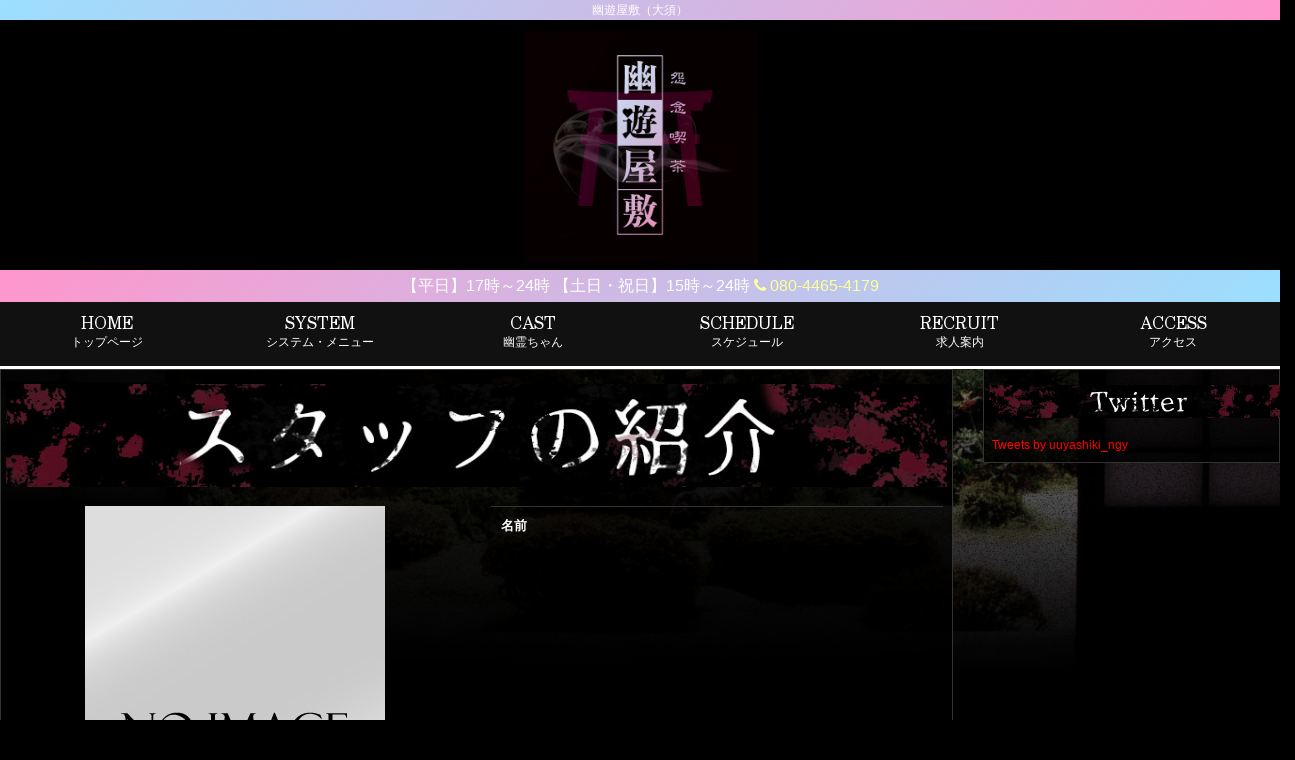

--- FILE ---
content_type: text/html; charset=UTF-8
request_url: http://www.uuyashiki-ngy.com/profile/_uid/300/
body_size: 8803
content:
<!DOCTYPE html>
<html lang="ja">
<head>
	<meta charset="utf-8">
	<meta http-equiv="X-UA-Compatible" content="IE=edge">
	<meta name="viewport" content="width=device-width, initial-scale=1">

	<title>幽遊屋敷（大須） |  のプロフィール | コンセプトカフェ </title>
	<meta name="Keywords" content="愛知,名古屋,コンセプト,カフェ,バー,アルコール,お酒" />
	<meta name="Description" content="コンセプトカフェ 　幽遊屋敷（大須）" />

	<link rel="shortcut icon" href="/asset/img/favicon.ico">
	<!-- Bootstrap -->
	<link href="/common/lib/bootstrap/3.3.5.c/css/bootstrap.min.css" rel="stylesheet" type="text/css" />

	<!-- plugins -->
	<link href="/common/lib/jquery-slick/1.5.0/slick.css" rel="stylesheet" type="text/css" />
	<link href="/common/lib/jquery-slick/1.5.0/slick-theme.css" rel="stylesheet" type="text/css" />
	<link href="/common/fonts/font-awesome/4.0.3/css/font-awesome.min.css" rel="stylesheet" type="text/css" />

	<!-- webfont by google -->
	<link href='https://fonts.googleapis.com/css?family=Lora:400,700' rel='stylesheet' type='text/css'>
	<link href='https://fonts.googleapis.com/css?family=Architects+Daughter' rel='stylesheet' type='text/css'>
	<link href='https://fonts.googleapis.com/css?family=Vollkorn' rel='stylesheet' type='text/css'>

	<link rel="stylesheet" type="text/css" href="/asset/css/default.css" media="all" />
	<link rel="stylesheet" type="text/css" href="/asset/css/custom.css?1768951131" media="all" />

<meta property="og:url" content="http://www.uuyashiki-ngy.com/">
<meta property="og:title" content="幽遊屋敷（大須）">
<meta property="og:image" content="http://www.uuyashiki-ngy.com/asset/img/logo.jpg">


<meta name="twitter:card" content="summary">
<meta name="twitter:title" content="幽遊屋敷（大須）">
<meta name="twitter:description" content="コンセプトカフェ 　幽遊屋敷（大須）">
<meta name="twitter:image" content="http://www.uuyashiki-ngy.com/asset/img/logo.jpg">


<link rel="preconnect" href="https://fonts.googleapis.com">
<link rel="preconnect" href="https://fonts.gstatic.com" crossorigin>
<link href="https://fonts.googleapis.com/css2?family=Uchen&display=swap" rel="stylesheet">

<script src="/asset/js/scrollreveal.min.js"></script></head>
<body class="profile">

		<header>
			<h1>幽遊屋敷（大須）</h1>

			<div class="container mag">
				<div class="title">


				</div>
			</div>

<div id="opentel">
		<div class="container mag">
        


【平日】17時～24時 【土日・祝日】15時～24時


        <br class="hidden-md hidden-lg" />
        

        	<a href="tel:080-4465-4179"><i class="fa fa-phone"></i> 080-4465-4179</a>
    


        </div>
</div>

		</header>
        
        

		<nav id="collapse-nav">
			<div class="container mag">
				<ul class="nav">
					<li><a href="/"><span class="sr-only">Home<small>トップ<span>ページ</span></small></span></a></li>


					<li><a href="/system/"><span class="sr-only">System<small>システム<span>・メニュー</span></small></span></a></li>


					<li class="contact"><a href="/cast/"><span class="sr-only">Cast<small>幽霊ちゃん</small></span></a></li>

					<li><a href="/schedule/"><span class="sr-only">Schedule<small>スケジュール</small></span></a></li>

					<li><a href="/recruit/" target="_blank"><span class="sr-only">Recruit<small>求人案内</small></span></a></li>




					<li><a href="/contact/"><span class="sr-only">Access<small>アクセス</small></span></a></li>

<!---->


		</nav>
	<div class="content">
		<div class="container mag">
			<div class="row">
				<div class="block-main col-md-9">
					<h2 class="sr-only">幽遊屋敷（大須）のコンセプト</h2>

					<section class="panel panel-default">
						<div class="panel-heading">
							<h3 class="panel-title"><img src="/asset/img/title_staff.jpg" alt=" の紹介"></h3>
						</div>
						<div class="panel-body">

							<div class="row">
								<div class="col-sm-6">
									<div class="prof-slide">
										<div><span class="img"><img src="/asset/img/noimage.jpg" class="img-responsive center-block" /></span></div>
									</div>
								</div>
								<div class="col-sm-6">
                                <div class="res">
                                <div class="clearfix">
                                <div class="name">名前</div><div class="value"></div>
                                </div>
											
</div>



								</div>
                                

                                
							</div>
                            


                            

							<div class="row">
								<div class="col-md-12">
									<div class="table-responsive">
									<table class="table table-bordered table-schedule p-schedule">
										<caption>週間スケジュール</caption>
										<tr>
																						<td class="date w-3">01/21<br>
(水)</td>
																						<td class="date w-4">01/22<br>
(木)</td>
																						<td class="date w-5">01/23<br>
(金)</td>
																						<td class="date w-6">01/24<br>
(土)</td>
																						<td class="date w-0">01/25<br>
(日)</td>
																						<td class="date w-1">01/26<br>
(月)</td>
																						<td class="date w-2">01/27<br>
(火)</td>
																					</tr>
										<tr>
											<td class="time rline">未定</td>
											<td class="time rline">未定</td>
											<td class="time rline">未定</td>
											<td class="time rline">未定</td>
											<td class="time rline">未定</td>
											<td class="time rline">未定</td>
											<td class="time">未定</td>
										</tr>
									</table>
									</div>
								</div>
							</div>
 
                            
                            

						</div>
					</section>

				</div><!-- /.block-main -->


				<div class="block-right col-md-3 ">
                    <section class="panel panel-default">
						<div class="panel-heading">
							<h2 class="panel-title"><img src="/asset/img/title_twitter.jpg" alt="twitter"></h2>
						</div>
						<div class="panel-body">

<div class="twitter-widget-wrapper">

<a class="twitter-timeline" data-height="400" href="https://twitter.com/uuyashiki_ngy?ref_src=twsrc%5Etfw">Tweets by uuyashiki_ngy</a> <script async src="https://platform.twitter.com/widgets.js" charset="utf-8"></script>

</div>

</div></section>


                    <section class="panel panel-default etc">
						<div class="panel-body">
                    
<div id="ninsyoLink">
</div>


</div></section>

				</div>
                
                
                <!-- /.block-right -->

			</div><!-- /.row -->
		</div><!-- /.container -->
	</div><!-- /.content -->

	<footer>
		<nav>
			<a href="/">ホーム</a>
			<a href="/cast/">幽霊ちゃん</a>

			<a href="/system/">システム・メニュー</a>





			<a href="/schedule/">スケジュール</a>





			<a href="/recruit/" target="_blank">求人案内</a>


			<a href="/link/">リンク</a>
			<a href="/contact/">アクセス</a>
		</nav>

		<div class="container mag">
	
			<p class="copyright">Copyright (C)<a href="/">幽遊屋敷（大須）</a>. All Rights Reserved. </p>

		</div>


		</div>


<div class="quick-contact">

	<a href="tel:080-4465-4179"><i class="fa fa-phone"></i> 080-4465-4179</a>
    



<div class="opentime">【平日】17時～24時 【土日・祝日】15時～24時</div>



<script type="text/javascript" src="https://syame.po-tal.net/asset/js/magnum.diary.js"></script>	</footer>


	<script type="text/javascript" src="/common/lib/jquery/2.1.4/jquery.min.js"></script>
	<script type="text/javascript" src="/common/lib/jquery-slick/1.5.0/slick.min.js"></script>
	<script type="text/javascript" src="/common/lib/bootstrap/3.3.5.c/js/bootstrap.min.js"></script>
	<script type="text/javascript" src="/asset/js/jquery.local.js"></script>
<script type="text/javascript">
$(document).ready(function(){
	$('.prof-slide').slick({
		slidesToShow: 1,
		slidesToScroll: 1,
		arrows: false,
		fade: true,
		asNavFor: '.prof-slide-nav'
	});
	$('.prof-slide-nav').slick({
		slidesToShow: 3,
		slidesToScroll: 1,
		asNavFor: '.prof-slide',
		centerMode: true,
		focusOnSelect: true
	});
	$(document).ready(function(){
		$('.slick').slick({
			autoplay: true,
			autoplaySpeed: 5000,
			arrow: true,
			dots: true
		});
	});
});
</script>



<script>
  window.sr = ScrollReveal();
   
  sr.reveal('.panel-body',{origin:"bottom", distance: '20px' , duration: 2000 , scale: 1.0, delay :300 ,opacity: 0, viewFactor: 0 ,interval:200 });

  sr.reveal('.rlink',{origin:"bottom", distance: '20px' , duration: 1000 , scale: 1.0, delay :1000 ,opacity: 0, viewFactor: 0.1,interval:150 });

</script>

</body>
</html>

--- FILE ---
content_type: text/css
request_url: http://www.uuyashiki-ngy.com/asset/css/custom.css?1768951131
body_size: 31371
content:
@charset "UTF-8";
@import url('https://fonts.googleapis.com/css?family=M+PLUS+Rounded+1c&display=swap');
@import url('https://fonts.googleapis.com/css?family=Pangolin&display=swap');

html
{
	font-size: 14px;
}
body
{
	background-color: #000;
	color: #FFFFFF;
	word-wrap: break-word;
	position: relative;
	height: auto!important;
	font-feature-settings: "palt";
}

.container.mag{
	width:1400px;
}

#recruit .container.mag{
	width:970px;
}

body::before {
	content: "";
	display: block;
	height: 100vh;
	left: 0;
	position: fixed;
	top: 0;
	width: 100%;
	z-index: -1;
	background-image: url(/asset/img/bg.jpg);
	background-position: center top;
	background-size: 100%;
	background-repeat:no-repeat;
}

img{
	max-width:100%;
	height:auto;
}

a
{
	color: #FF0000;
	transition: 0.5s;
}
	a:hover
	{
	color: #FF0000;
	opacity: 0.6;
	text-decoration: none;
	}

header
{
	position: relative;
	background-size: 100%;
	/* [disabled]box-shadow: 0 1px 5px rgba(0,0,0,0.1); */
	/* [disabled]margin-top: 10px; */
	/* [disabled]border-top: 3px double #000; */
	background-color: #000000;
	/* [disabled]background-image: url(/asset/img/bg_top.jpg); */
	background-position: center top;
	background-repeat: no-repeat;
}
	header:after{
	/* [disabled]content: ""; */
	display: block;
	height: 4px;
	width: 100%;
	z-index: 1;
	background-color: #666666;
	
/* Permalink - use to edit and share this gradient: https://colorzilla.com/gradient-editor/#9bdfff+0,ff96cc+100 */
background: rgb(155,223,255); /* Old browsers */
background: -moz-linear-gradient(-45deg,  rgba(155,223,255,1) 0%, rgba(255,150,204,1) 100%); /* FF3.6-15 */
background: -webkit-linear-gradient(-45deg,  rgba(155,223,255,1) 0%,rgba(255,150,204,1) 100%); /* Chrome10-25,Safari5.1-6 */
background: linear-gradient(135deg,  rgba(155,223,255,1) 0%,rgba(255,150,204,1) 100%); /* W3C, IE10+, FF16+, Chrome26+, Opera12+, Safari7+ */
filter: progid:DXImageTransform.Microsoft.gradient( startColorstr='#9bdfff', endColorstr='#ff96cc',GradientType=1 ); /* IE6-9 fallback on horizontal gradient */

	
	}
	
	header .title{
	background-image: url(/asset/img/logo.jpg);
	background-position: center;
	background-repeat: no-repeat;
	background-size: contain;
	height: 250px;
	/* [disabled]margin: 30px; */
}

	.main header .title{
	height: 600px;
	animation: logo 1s ease 1;
	/* [disabled]margin:30px; */
}

@keyframes logo{
	
	0%{
		opacity:0;
	}
	
	70%{
		opacity:1;
	}
	
	100%{
		opacity:1;
	}
}

	h1
	{
	text-align: center;
	width: 100%;
	color: #FFF;
	background-color: #82003c;
	/* [disabled]border-bottom: 1px solid rgba(255,255,255,0.3); */
	
/* Permalink - use to edit and share this gradient: https://colorzilla.com/gradient-editor/#9bdfff+0,ff96cc+100 */
background: rgb(155,223,255); /* Old browsers */
background: -moz-linear-gradient(-45deg,  rgba(155,223,255,1) 0%, rgba(255,150,204,1) 100%); /* FF3.6-15 */
background: -webkit-linear-gradient(-45deg,  rgba(155,223,255,1) 0%,rgba(255,150,204,1) 100%); /* Chrome10-25,Safari5.1-6 */
background: linear-gradient(135deg,  rgba(155,223,255,1) 0%,rgba(255,150,204,1) 100%); /* W3C, IE10+, FF16+, Chrome26+, Opera12+, Safari7+ */
filter: progid:DXImageTransform.Microsoft.gradient( startColorstr='#9bdfff', endColorstr='#ff96cc',GradientType=1 ); /* IE6-9 fallback on horizontal gradient */
	
	}
	header>.container.mag .title
	{
		text-align: center;
	}
	header + nav
	{
	background-color: #111;
	padding: 13px 0;
	box-shadow: 0 3px 4px rgba(0,0,0,0.1);
	border-bottom: 3px solid #FFF;
	/* [disabled]border-top: 1px solid rgba(255,255,255,0.3); */
	}
		header + nav::before
		{
	/* [disabled]content: ""; */
	display: block;
	width: 100%;
	/* [disabled]background: transparent url(/asset/img/header-lace.png) center top repeat-x; */
	height: 100px;
	position: absolute;
	top: 0;
	left: 0;
		}
		header + nav .menu-tab
		{
	display: flex;
	width: 300px;
	/* [disabled]background: #270c1e url(/asset/img/icon-top.svg) center 20px no-repeat; */
	background-size: 70px;
	height: 150px;
	position: absolute;
	top: -150px;
	left: 50%;
	margin-left: -150px;
	border-radius: 150px 150px 0 0;
	text-align: center;
	flex-direction: column;
	justify-content: flex-end;
	font-size: 40px;
	color: #333333;
	padding-bottom: 0em;
		}
		
		
		
		
/** メニュー文字化 **/
		
	header + nav .nav
	{
		display: flex;
		justify-content: center;
	}
		header + nav .nav li
		{
			flex: 1;
			text-align: center;
			display: flex;
			justify-content: center;
			align-items: center;
		}
			header + nav .nav li a
			{
				background-image: none;
				padding: 0;
				transition: 0.3s;
				width: 100%;
			}
			header + nav .nav li a > span
			{
	display: inline-block;
	position: relative;
	width: auto;
	height: auto;
	font-size: 18px;
	color: #FFFFFF;
	/* [disabled]font-weight: bold; */
	text-transform: uppercase;
	font-family: 'Uchen', serif;
	/* [disabled]letter-spacing: 0.25rem; */
	line-height: 1.2;
			}
			header +nav .nav li a > span > small
			{
	display: block;
	font-size: 12px;
	/* [disabled]color: #ffffff; */
	/* [disabled]font-weight: normal; */
	letter-spacing: 0em;
	font-family: "Times New Roman", "游明朝", YuMincho, "ヒラギノ明朝 ProN W3", "Hiragino Mincho ProN", "メイリオ", Meiryo, serif;
			}
			.nav>li>a:hover, .nav>li>a:focus
			{
				background-color: transparent;
			}
			.brand-image a:hover
			{
				opacity: 1;
			}
			a.menu-contact
			{
				display: none;
			}

/** メニュー文字化ここまで **/
		
table.link
{
	width: 100%;
	border-collapse: collapse;
}

caption
{
	padding: 8px 1em;
	background-color: rgb(153,153,153);
	text-align: center;
	color: #FFF;
	letter-spacing: 0.25rem;
	/* [disabled]text-shadow: -1px -1px 1px rgba(0,0,0,0.25); */
}

.content
{
	min-height: 700px;
	background-repeat: repeat-x;
	background-position: center top;
	animation:content 1s ease 1;
}

.maru
{
	font-size: 20px;
}

.aiueo{
	font-size:50px;
	font-weight:bold;
}

.bg-pink
{
	background-color: #333333;
}
.bg-pink2
{
	background-color: #000;
}
	.concept
	{
		line-height: 3rem;
		font-size: 18px;
		margin-left:-5px;
		margin-right:-5px;
	}
	.concept h3
	{
	font-family: 'Uchen', serif;
	font-size: 23px;
	color: #999999;
	}

.concept .col-md-6:first-child
{
	padding: 0;
}

.concept .col-md-6.box-right
{
	float: right;
}

	h2 img
	{
		max-width: 300px;
	}

@keyframes content{
	
	0%{
		opacity:0;
	}
	
	50%{
		opacity:0;
	}
	
	100%{
		opacity:1;
	}
}

.block-right{
	animation: right 2s ease 1;
}

@keyframes right{
	
	0%{
		opacity:0;
	}
	
	50%{
		opacity:0;
	}
	
	100%{
		opacity:1;
	}
}

	.panel-default
	{
		border: none;
		background-color: transparent;
		box-shadow: none;
	}
	
	.panel {
		border-radius:0px;
		padding:3px;
		background-color:rgba(0,0,0,0.7);
		border:1px solid #333;
		
/* Permalink - use to edit and share this gradient: https://colorzilla.com/gradient-editor/#000000+0,000000+100&0.6+0,0.85+100 */
background: -moz-radial-gradient(center, ellipse cover,  rgba(0,0,0,0.6) 0%, rgba(0,0,0,0.85) 100%); /* FF3.6-15 */
background: -webkit-radial-gradient(center, ellipse cover,  rgba(0,0,0,0.6) 0%,rgba(0,0,0,0.85) 100%); /* Chrome10-25,Safari5.1-6 */
background: radial-gradient(ellipse at center,  rgba(0,0,0,0.6) 0%,rgba(0,0,0,0.85) 100%); /* W3C, IE10+, FF16+, Chrome26+, Opera12+, Safari7+ */
filter: progid:DXImageTransform.Microsoft.gradient( startColorstr='#99000000', endColorstr='#d9000000',GradientType=1 ); /* IE6-9 fallback on horizontal gradient */

		
	}
	
	.panel.etc{
		padding:0;
		border:none;
		background:none;
	}

	.panel-body{
		padding:5px;
	}
	
	.panel-default>.panel-heading
	{
		border: none;
		border-radius: 0px;
		background-color: transparent;
		background-position: center bottom;
		padding: 0 2px;
	}
	.panel-title
	{
	position: relative;
	color: #FFFFFF;
	font-family: 'Uchen', serif;
	font-size: 30px;
	text-transform: uppercase;
	text-align: center;
	padding: 0.75rem 0 1rem;
	background-position: center bottom;
	/* [disabled]background-color: #F86796; */
	border-radius: 30px;
	}
		.panel-title small
		{
	bottom: 3px;
	font-size: 14px;
	display: block;
	font-weight: normal;
	color: #FFF;
	letter-spacing: 0;
	font-family: "Times New Roman", "游明朝", YuMincho, "ヒラギノ明朝 ProN W3", "Hiragino Mincho ProN", "メイリオ", Meiryo, serif;
		}

	.content .container
	{
	margin-top: 40px;
	margin-bottom: 30px;
	/* [disabled]background-color: rgba(255,255,255,0.9); */
	/* [disabled]box-shadow: 1px 1px 4px rgba(0,0,0,0.2); */
	/* [disabled]border: 2px solid #FFF; */
	/* [disabled]padding: 10px; */
	/* [disabled]border-radius: 5px; */
	}

	#information .panel-body
	{
	/* [disabled]height: 500px; */
	overflow: auto;
	padding: 0;
	max-height: 315px;
	}
		#information .panel-body .list-group
		{
			margin: 0;
		}
			#information .panel-body .list-group-item
			{
				border: 0;
				border-radius: 0;
				border-bottom: 1px dotted #333333;
				background-color: transparent;
			}
				#information .panel-body .list-group-item .title
				{
	font-size: 1em;
	color: #FFFFFF;
	background-color: #796d74;
	padding: 6px;
	/* [disabled]border-bottom: 1px dotted #999; */
	font-weight: bold;
				}
				#information .panel-body .list-group-item .date
				{
					text-align: right;
					color: #999;
				}
	#pickup .panel-body
	{
		padding: 0;
	}
		#pickup .panel-body .list-group
		{
			margin: 0;
		}
			#pickup .panel-body .list-group-item
			{
				border: 0;
				border-bottom: 1px dotted #CCCCCC;
				background-color: transparent;
			}
			#pickup .panel-body .list-group-item:last-child
			{
				border: 0;
			}
				#pickup .panel-body .list-group-item .photo
				{
					padding: 0;
					text-align: center;
					line-height: 0;
				}
					#pickup .panel-body .list-group-item .photo a
					{
	padding: 4px;
	border: 1px solid #CCC;
	display: inline-block;
	background-color: #FFFFFF;
					}
					#pickup .panel-body .list-group-item .photo img
					{
						background-position: center center;
						background-size: cover;
						background-repeat: no-repeat;
					}
					#pickup .panel-body .list-group-item .info .title
					{
						font-size: 1.4em;
					}
					#pickup .panel-body .list-group-item .info .size
					{
						padding: 0.5em;
						border-bottom: 1px solid #CCCCCC;
					}
					#pickup .panel-body .list-group-item .info .comment
					{
						padding: 1em 0;
					}
					
					#pickup .comment{
						overflow:auto;
						max-height:315px;
						margin-bottom:5px;
					}
					
					.p_profile{
						text-align:center;
						margin-bottom:5px;
						padding:5px;
						font-size:0.9em;
					}

a.cname{
	display: block !important;
	background-color: #FFF !important;
	border:none !important;
	padding: 5px !important;
	text-align:center;
	border-radius:7px;
	width:90%;
	margin:0 auto;
	color:#333;
}

	.slide .slick
	{
		margin-bottom: 25px;
		margin-top:10px;
	}
		.slide .slick .slick-slide img
		{
			background-size: contain;
			background-position: center center;
			background-repeat: no-repeat;
		}
		.slick-prev:before, .slick-next:before
		{
			color:#333333;
		}
		.slick-dots
		{
			bottom: -30px;
		}

		.qrcode a
		{
			display: block;
			max-width: 200px;
			margin: auto;
			margin-top: 4px;
			margin-bottom: 8px;
			position: relative;
		}
		.qrcode .imgframe
		{
			display: inline-block;
			width: 82px;
			height: 82px;
			border: 1px solid rgba(0,0,0,0.2);
			overflow: hidden;
			margin-right: 8px;
		}
		.qrcode .imgframe+p
		{
			padding-top: 1em;
		}
		.qrcode a:after
		{
			content: ""; display: block; clear: both; float: none; line-height: 0; font-size: 0; height: 0;
		}

	.price table th.title
	{
	font-size: 1.2em;
	font-weight: bold;
	/* [disabled]color:#FFF; */
	}
	.price table td.name
	{
		width: 40%;


	}

.salon .item
{
	border: 3px double #EEE;
	margin-top: 8px;
	margin-bottom: 4px;
	background-color: #FFF;
	color:#666;
}
	.salon .item .title
	{
	font-weight: bold;
	padding: 0.5em;
	color: #FFFFFF;
	background-color: #999;
	}
	.salon .item .img
	{
		padding: 4px;
	}
		.salon .item .img img
		{
			background-position: center center;
			background-size: contain;
			background-repeat: no-repeat;
		}
	.salon .item .info
	{
	padding: 1em;
	height: 6em;
	overflow: auto;
	color:#666;
	}
	
	.info a{
		display:block;
		background-color:#EEE;
		padding:3px;
		margin:0 3px 5px 0;
	}

.list-group
	{
		list-style: none;
	}
.list-staff li
	{
		padding: 0;
	}
	.list-staff .item
		{
	border: 1px solid #333;
	margin: 3px;
	background-color: #111;
	color: #FFF;
		}
		.list-staff .item .photo
		{
	/* [disabled]padding: 4px; */
	position: relative;
		}
		.list-staff .item img
		{
			background-position: center center;
			background-size: cover;
			background-repeat: no-repeat;
			width:100%;
		}
		.list-staff .item .info
		{
			padding: 0.5em 0;
			height: 50px;
			overflow: hidden;
			text-align: center;
		}
		
		.list-staff .item .info img {
			width: auto;
		}

		.list-staff .item a img
		{
			width:100%;
		}
		


.waittime .list-staff .item .info
		{
			height: 70px;
		}

	table.profile>tbody>tr>th
	{
		width: 30%;
	}
	.profile .comment
	{ margin-bottom: 20px; }
	.profile .comment .title
	{
		display: none;
		color: #471E99;
		text-shadow: 1px 1px 1px rgba(100,50,200,0.3);
	}
	.prof-slide
	{
		margin-bottom: 4px;
	}
		.prof-slide .slick-slide
		{
			text-align: center;
		}
		.prof-slide .img
		{
	/* [disabled]border: 1px solid #CCCCCC; */
	display: inline-block;
	/* [disabled]padding: 1px; */
		}
		.prof-slide .img img
		{
			background-position: center top;
			background-size: cover;
		}
	.prof-slide-nav img
	{
		height: 90px;
		cursor: pointer;
	}
	.prof-slide-nav .slick-slide
	{
		opacity: 0.5;
	}
	.prof-slide-nav .slick-active
	{
		opacity: 1.0;
	}

.link-top,
.link-side
{
	margin-bottom: 1em;
	overflow: hidden;
}
	.link-top .link-title,
	.link-side .link-title
	{
		display: none;
		margin: 0 0 8px;
		font-size: 14px;
	}



#today
{
	margin-bottom: 10px;
}
	#today .panel-body
	{
		padding: 0;
		padding-bottom: 8px;
	}
	#today .item
	{
		margin-bottom: 0px;
		background-size: cover;
	}
	#today .photo
	{
		float: left;
		min-width: 78px;
		text-align: center;
	}
	#today .photo img
	{
		max-width: 80px;
	}
	#today .info
	{
		border: none;
		height: auto;
	}
	
.system,.recruit{
	border: 1px solid #333;
	background-color: rgba(0,0,0,0.7);
	margin-bottom: 5px;
	padding: 3px;
}

.res h3{
	text-align: center;
	background-color: rgb(152,109,138);
	padding: 1rem 0;
	font-size: 1.5rem;
	color: #FFFFFF;
	margin: 0;
	letter-spacing: 0.15rem;
	/* [disabled]text-shadow: -1px -1px 1px rgba(66,0,0,0.3); */
}

.res p{
	margin:0;
}

.res .name, .res .value ,.res p {
	padding:10px;
	border-top:1px solid #333;
}

.res.recruit p{
	border:none;
	padding:0;
}


.res .name{
	display: block;
	width: 40%;
	float: left;
	color: #FFF;
	font-weight: bold;
	font-size: 1.1em;
}

.res .value{
	display:block;
	width:60%;
	float:left;
	font-size:1.3em;
}

.res.recruit .name{
	width:30%;
}

.res.recruit .value{
	width:70%;
}

.res .value.note{
	display:block;
	width:100%;
	float:left;
}

.res .comment p{
	border:none;
}

.ctitle{
	background-color:rgba(0,0,0,0.1);
	padding:10px;
}

.stime{
	display:table;
	width:100%;
}

.t_table{
	vertical-align:middle;
	display: table-cell;
}

.table-schedule
{
	border: none;
	text-align: center;
	background-color: #000000;
	padding: 1px;
}
	.table-schedule .profile
	{
	text-align: left;
	font-weight: bold;
	background-color: rgb(69,69,69);
	color: #FFF;
	text-shadow: -1px -1px 1px rgba(66,0,0,0.3);
	}
	
	.table-schedule .profile a
	{
	color: #FFF;
	}
	
	.table-schedule .sche>br:first-child
	{
		display:none;
	}
	.table-schedule .photo img
	{
		max-width: 80px;
	}
	.table-schedule tbody>tr>td
	{
		vertical-align: middle;
	}
	.table-schedule td
	{
	border: 1px solid #CCC;
	/* [disabled]color:#FFF; */
	}
	table{
	border-collapse: inherit;
	/* [disabled]border-spacing: 1px; */
	border: 1px solid #333;
	/* [disabled]color:#666; */
	}
	.table.table-bordered th.title
	{
	background-color: #333333;
	color: #FFF;
	/* [disabled]border-bottom: 1px solid #F9C; */
	text-align: center;
	}

.table.table-bordered
{
	/* [disabled]border: 1px solid #EEE; */
	background-color: #000;
	/* [disabled]box-shadow: 1px 1px 5px rgba(0,0,0,0.3); */
	padding: 2px;
	color: #FFF;
}
	.table.table-bordered th,
	.table.table-bordered td
	{
	border-color: #333 !important;
	background-color: #111 !important;
	}

.table.profile{
	border: none;
	/* [disabled]color:#FFF; */
}

 	.link-list
 	{
 		text-align: center;
 	}
 	.link-list .item
	{
	/* [disabled]display: inline-block; */
	margin: 2px;
	}

.ninsyo
{
	line-height: normal;
}
	.ninsyo .content .container
	{
		margin: 0 auto;
		padding: 0;
	}
	.ninsyo .content .body
	{
		padding-top: 40vh;
	}
	.ninsyo .content .body>div
	{
		margin-bottom: 45vh;
	}

footer
{
	position: relative;
	padding: 0 0 20px;
	border-top: none;
	background-color: #6e6371;
}
	footer:before
	{
	content: "";
	display: block;
	position: absolute;
	top: -2px;
	height: 2px;
	width: 100%;
	/* [disabled]border-top: 1px dotted #333333; */
	/* [disabled]border-bottom: 1px solid #111111; */
	z-index: 10;
	}

	footer nav
	{
	/* [disabled]border-top: 1px double #CCC; */
	/* [disabled]border-bottom: 1px double #CCC; */
	padding: 10px 0;
	background-color: rgba(60,43,58,0.4);
	}
		footer nav a
		{
	display: inline-block;
	padding: 0 1em;
	color: #FFFFFF;
	position: relative;
		}
		
		footer nav a:hover
		{
	color: #FFF;
		}
		
		footer nav a:after
		{
	content: "";
	position: absolute;
	display: block;
	width: 2px;
	height: 80%;
	top: 8%;
	right: -0.4em;
	/* [disabled]border-right: 1px solid #444444; */
	border-left: 1px solid #333;
		}
		footer nav a:last-child:after
		{
			content: none;
		}
		footer .mag .text-center a
		{
			display: inline-block;
			padding: 0 1em;
		}

.copyright
{
	color: #FFF;
}
.back2top
{
	z-index: 2000;
}
	.back2top a
	{
	background-color: #C57AC1;
	color: #FFFFFF;
	text-shadow: none;
	width: auto;
	height: auto;
	border-radius: 50%;
	line-height: 0.6;
	font-size: 40px;
	z-index: 2000;
	border: none;
	padding: 15px;
	bottom: 8px;
	}

.back2top a .fa{
	line-height:0.6;
}


header nav .toggle
{
	display: none;
}

.quick-contact
{
	color: #FFFFFF;
	background-color: rgba(224,173,220,0.9);
	z-index: 90;
	border-top: none;
	text-align:left;
	padding-left:10px;
	line-height:1.2;
}
.quick-contact a
{
	font-family: 'Uchen', serif;
	color: #FFFFFF;
	font-size:1.3em;
}

.mag-link
{
	padding-bottom: 20px;
	padding-top:10px;
}
.mag-link a
{
	display: inline-block;
	/* [disabled]padding: 0.5em; */
	color: #111111;
}

.freetext
{
	margin-bottom: 20px;
	/* [disabled]background-color: rgba(255,255,255,0.5); */
	padding: 20px 10px 10px;
	/* [disabled]border: 1px solid #CCC; */
}
.freetext:empty
{
	margin-bottom: 0;
}

footer a{
	color: #FFF;
}

.table-responsive > .table > thead > tr > th, .table-responsive > .table > tbody > tr > th, .table-responsive > .table > tfoot > tr > th, .table-responsive > .table > thead > tr > td, .table-responsive > .table > tbody > tr > td, .table-responsive > .table > tfoot > tr > td {
	white-space: normal;
	border:1px solid #333 !important;
}

.slick img ,.title img{
	width:100%;
	height:auto;
}


a img.img-responsive{
	width:100%;
}

table .photo a img.img-responsive{
	width:auto;
}

.slick-dots li button::before{
	color: #999;
	opacity: 1;
}

.slick-dots li.slick-active button::before{
	opacity: 1;
	color: #333;
}

/** スケジュールページ専用CSS **/
#schedule_day {
	text-align:center;
	display: flex;
	width: 100%;
	margin: 0 auto;
}
#schedule_day .day-col {
	color: #FFF;
	text-align: center;
	min-height: 1px;
	padding: 10px 6px;
	flex: 1;
	text-decoration: none;
	margin: 0.1%;
	background-color: #333333;
	display: inline-block;
	font-size: 9px;
	transition: 0.5s;
	border: 1px solid #000;
	font-weight: bold;
	border-radius:10px;
}
#schedule_day .day-col:hover {
	text-decoration: none;
	opacity:0.6;
	
}
#schedule_day .day-col.day-active {
	background-color: #af879a;
	/* [disabled]border: 1px solid #FF88CC; */
	color: #FFF;
}
.sc .btn-default {
	color: #FFF;
	background-color: #af879a;
	border: none;
	border-radius: 20px;
	padding: 4px;
	/* [disabled]width: 300px; */
	margin: 20px auto 10px;
	display: block;
	transition: 0.5s;
}

.sc .btn-default:hover{
	opacity:0.6;
}

.sc .list-staff {
	min-height: 200px;
}

/** スケジュールページ専用CSS(ここまで) **/

.waittimeTitle{
	background-color:#999;
	color:#FFF;
	padding:5px;
	text-align:center;
	margin:5px 0;
}

.waittimestr{
	background-color:#CCC;
	color:#333;
	padding:5px;
	text-align:center;
}

.nowtime{
	display: block;
	padding: 5px;
	border: 1px solid #ccc;
	margin: 5px auto;
	border-radius: 10px;
	width: 200px;
}

.cphoto{
	position: relative;
	display: -webkit-inline-box;
}

.cinfo{
	position: absolute;
	bottom: 0;
	left: 0;
	width: 100%;
	padding: 5px;
	background-color: rgba(0,0,0,0.8);
	line-height: 1em;
	color: #FFF;
}

.new{
	position: absolute;
	right: 10px;
	top: 10px;
	width: auto !important;
	background-color: rgba(248,56,142,0.9);
	color: #FFF;
	padding: 2px 5px;
	animation-name: new;
	animation-iteration-count: infinite;
	animation-duration: 3s;
}

@keyframes new{

0%{
	color:rgba(255,255,255,1);
}

50%{
	color:rgba(255,255,255,1);
}

51%{
	color:rgba(255,255,255,0);
}
	
}

table.optionOl{
	border:none !important;
	background-color:transparent;
	width:100%;
	border-spacing:1px;
}

.optionBox {
	font-size: 12px;
	margin-left: 2px;
	width:100%;
	border:none;
}
.optionBox .name {
	width: 180px;
	padding: 2px;
	vertical-align: top;
}
.optionBox .flag {
	width: 18px;
	padding: 2px;
	vertical-align: top;
}
.optionOl .free {
	background-color: #EEE;
	border: 1px solid #CCC;
	color: #000;

}
.optionOl .ng {
	background-color: #666;
}
.optionOl .nofree {
	background-color: #111;
	border: 1px solid #333;
	color: #FFF !important;

}
table.optionOl.hanrei {
	padding: 3px;
	border: 1px solid #EEE !important;
	margin: 5px auto;
	width:95%;
}

.ccom{
	padding:5px;
}

.list-staff{
	margin-top:5px;
}

.shop-info-room
{
	display: flex;
	flex-wrap: wrap;
	justify-content: center;
}
	.shop-info-room > span
	{
		flex:1;
		padding: 2px;
	}
	.shop-info-room.sumbnail
	{
		display: none;
	}

@media (max-width: 1500px)
{
	.container.mag
	{
		width: auto !important;
		margin:0;
		padding:0;
	}

	header .nav li a{
		padding:10px 15px
	}


}
@media (max-width: 768px)
{
	
	body::before {
	background-size: 300%;
	}

		header + nav {
	/* [disabled]position: fixed; */
	/* [disabled]top: 0; */
	/* [disabled]width: 100%; */
	/* [disabled]background-color: #270c1e; */
	/* [disabled]height: 100px; */
		}
			header + nav::before
			{
	/* [disabled]height: 120px; */
	/* [disabled]background-position: center 20px; */
			}
			header + nav .container.mag
			{
	/* [disabled]margin: 0; */
	/* [disabled]padding: 8px 0 0; */
			}
		header + nav .nav {
			flex-wrap: wrap;
		}
		header + nav .nav .brand-image {
			flex-basis: 100%;
		}
		header + nav .nav .brand-image img {
			width: 200px;
		}
		header + nav .nav li a > span
		{
			letter-spacing: 0;
			font-weight: normal;
		}
		header +nav .nav li.contact,
		header +nav .nav li a > span > small > span
		{
			display: none;
		}
		a.menu-contact {
	/* [disabled]display: block; */
	/* [disabled]color: #ffffff; */
	/* [disabled]font-size: 32px; */
	/* [disabled]position: absolute; */
	/* [disabled]top: 10px; */
	/* [disabled]right: 20px; */
		}
		header +nav .nav li a[href="/recruit/"] > span,
		header +nav .nav li a[href="/schedule/"] > span
		{
			letter-spacing: -1px;
		}

	.concept .col-md-6.box-right
	{
		float: none;
	}

	.concept .col-md-6 + .col-md-6
	{
		text-align: center;
		padding-left: 2rem;
		padding-right: 2rem;
	}

	h2 img
	{
		max-width: 50%;
	}

	.maru
	{
	font-size: 18px;
	font-family: "メイリオ", "Meiryo", verdana, "ヒラギノ角ゴ Pro W3", "Hiragino Kaku Gothic Pro", Osaka, "ＭＳ Ｐゴシック", "MS PGothic", Sans-Serif;
	}
	.shop-info-room.sumbnail
	{
		display: flex;
	}

	.table-schedule .sche
	{
		width: 12.5%;
		min-width: 56px;
	}
	
	.form-horizontal .form-group{
		margin-left:0;
		margin-right:0;
	}
	
	.back2top a
	{
	/* [disabled]background-color: #CC0000; */
	/* [disabled]color: #FFFFFF; */
	/* [disabled]text-shadow: none; */
	/* [disabled]width: 60px; */
	/* [disabled]height: 60px; */
	/* [disabled]border-radius: 40px; */
	/* [disabled]line-height: 1.2em; */
	/* [disabled]font-size: 40px; */
	/* [disabled]z-index: 2000; */
	/* [disabled]border: none; */
	/* [disabled]right: 10px; */
	/* [disabled]bottom: 10px; */
	}
	
	
}
@media (max-width: 767px)
{
	
	.row{
		margin:0px;
	}
	
	header{
		background-size:150%;
	}
	
	header .title{
		height:15vh;
		margin:10px;
}

	.main header .title{
	height: 50vh;
	margin:10px;
	/* [disabled]animation:logo 1s ease 1; */
}
	
	.main header,
	header
	{
	/* [disabled]position: inherit; */
	/* [disabled]z-index: 999; */
	/* [disabled]height: 120px; */
	}
	
	footer
	{
		padding-bottom: 90px;
	}
		footer nav:after
		{
			content: ""; display: block; clear: both; float: none; line-height: 0; font-size: 0; height: 0;
		}
			footer nav a
			{
	display: block;
	padding: 1em;
	border-bottom: 1px dotted #CCC;
	width: 50%;
	float: left;
			}
			footer nav a:nth-child(2n+1):after
			{
	content: "";
	position: absolute;
	display: block;
	width: 2px;
	height: 80%;
	top: 8%;
	right: -0.4em;
	/* [disabled]border-right: 1px solid #333333; */
	border-left: 1px solid #FFF;
			}
			footer nav a:after
			{
				content: none;
			}
	.table-responsive
	{
	/* [disabled]border-color: #333333; */
	/* [disabled]background-color: #000; */
	/* [disabled]padding: 2px; */
	border: none;
	/* [disabled]border: 2px solid #C00; */
	font-size: 0.7em;
	/* [disabled]background-color:#FFF; */
	}
	
	.table-responsive> .table{
	margin-bottom: 10px;
	}
	
.price table tr td,.recruit table tr td{
		display:block;
	}
	
.price table td.name,.recruit table td.name{
	width: 100%;
	background-color: #EEE;
}

.table-bordered > thead > tr > th, .table-bordered > tbody > tr > th, .table-bordered > tfoot > tr > th, .table-bordered > thead > tr > td, .table-bordered > tbody > tr > td, .table-bordered > tfoot > tr > td {
    border: none;
}

.prof-slide-nav img {
    height: auto;
}

.table.table-bordered.p-schedule tr td{
	background-color: #FFFFFF;
	border: 1px solid #EEE;
	margin: 1px 1px 0 0;
}

.col-xs-1, .col-sm-1, .col-md-1, .col-lg-1, .col-xs-2, .col-sm-2, .col-md-2, .col-lg-2, .col-xs-3, .col-sm-3, .col-md-3, .col-lg-3, .col-xs-4, .col-sm-4, .col-md-4, .col-lg-4, .col-xs-5, .col-sm-5, .col-md-5, .col-lg-5, .col-xs-6, .col-sm-6, .col-md-6, .col-lg-6, .col-xs-7, .col-sm-7, .col-md-7, .col-lg-7, .col-xs-8, .col-sm-8, .col-md-8, .col-lg-8, .col-xs-9, .col-sm-9, .col-md-9, .col-lg-9, .col-xs-10, .col-sm-10, .col-md-10, .col-lg-10, .col-xs-11, .col-sm-11, .col-md-11, .col-lg-11, .col-xs-12, .col-sm-12, .col-md-12, .col-lg-12 {
    padding-left: 5px;
    padding-right: 5px;
}

.table-responsive>.table-bordered>tbody>tr:last-child>th, .table-responsive>.table-bordered>tfoot>tr:last-child>th, .table-responsive>.table-bordered>tbody>tr:last-child>td, .table-responsive>.table-bordered>tfoot>tr:last-child>td {
    border:1px solid #EEE;
}

.table-responsive > .table-bordered > thead > tr > th:first-child, .table-responsive > .table-bordered > tbody > tr > th:first-child, .table-responsive > .table-bordered > tfoot > tr > th:first-child, .table-responsive > .table-bordered > thead > tr > td:first-child, .table-responsive > .table-bordered > tbody > tr > td:first-child, .table-responsive > .table-bordered > tfoot > tr > td:first-child {
    border: 1px solid #EEE;
}

.table-responsive > .table-bordered > thead > tr > th:last-child, .table-responsive > .table-bordered > tbody > tr > th:last-child, .table-responsive > .table-bordered > tfoot > tr > th:last-child, .table-responsive > .table-bordered > thead > tr > td:last-child, .table-responsive > .table-bordered > tbody > tr > td:last-child, .table-responsive > .table-bordered > tfoot > tr > td:last-child {
	border: 1px solid #EEE;
	/* [disabled]text-align: center; */
}

.twitter-widget-wrapper {
	margin-top:0px;
}

.twitter-widget-wrapper iframe { width: 740px !important; }


.col-xs-1, .col-sm-1, .col-md-1, .col-lg-1, .col-xs-2, .col-sm-2, .col-md-2, .col-lg-2, .col-xs-3, .col-sm-3, .col-md-3, .col-lg-3, .col-xs-4, .col-sm-4, .col-md-4, .col-lg-4, .col-xs-5, .col-sm-5, .col-md-5, .col-lg-5, .col-xs-6, .col-sm-6, .col-md-6, .col-lg-6, .col-xs-7, .col-sm-7, .col-md-7, .col-lg-7, .col-xs-8, .col-sm-8, .col-md-8, .col-lg-8, .col-xs-9, .col-sm-9, .col-md-9, .col-lg-9, .col-xs-10, .col-sm-10, .col-md-10, .col-lg-10, .col-xs-11, .col-sm-11, .col-md-11, .col-lg-11, .col-xs-12, .col-sm-12, .col-md-12, .col-lg-12{
	padding-left:0;
	padding-right:0;
}

.system .name, .system .value, .system p, .recruit .name, .recruit .value, .recruit p{
	width: 100% !important;
	/* [disabled]border:1px solid #eee; */
	margin: 1px 0 0;
}

.system .name,.recruit .name{
	background-color: rgba(153,153,153,0.1);

}

.item .cinfo{
	font-size:0.8em;
}



.content
{
	min-height: auto;
	margin-top: 1rem;
}

	#information .panel-body
	{
	max-height: 250px;
	}
	
	header + nav .nav li {
		padding:0 7px;
	}

	header + nav .nav li a > span{
	font-size:15px;
	}
	
	.back2top{
		opacity:1;
	}

}

@media (max-width: 460px)
{
	#today li
	{
		width: 100%;
	}
}


@media (min-width:768px) {
    .main-link {
        display: -webkit-flex;
        display: -moz-flex;
        display: -ms-flex;
        display: -o-flex;
        display: flex;

        flex-direction: row;
        flex-wrap: wrap;
        justify-content: space-around;
    }
    .main-link:before, .main-link:after {
        display: none;
    }

    .main-link .item {
        margin: 0;
        padding-bottom: 5px;
    }
}

.linkt{
	text-align:center;
	padding:5px;
	background-color:#CCC;
	color:#000;
	margin:5px 10px;
}

.pickup a{
	text-align: center;
	display: block;
	padding: 5px;
	background-color: #af879a;
	color: #FFF;
	/* [disabled]text-shadow: -1px -1px 1px rgba(66,0,0,0.5); */
	margin: 10px;
	border-radius: 30px;
	display: block;
	/* [disabled]border: 1px solid #FFF; */
}

.wrapper {
    position: relative;
    width: 100%;
}
.wrapper:before {
    content:"";
    display: block;
    padding-top: 56.25%; /* 16:9 */
}
.wrapper iframe {
    position: absolute;
    top: 0;
    left: 0;
    width: 100%;
    height: 100%;
}

.access p{
	font-size:18px;
	text-align:center;
	margin:5px 0;
}

h3.panel-title:first-letter,h2.panel-title:first-letter{
	color: #F9C4EC;
	font-size: 1.1em;
}

#opentel{
	text-align: center;
	background-color: #82003c;
	padding: 5px;
	color: #FFF !important;
	font-size: 1.3em;
	text-align: center;
	
/* Permalink - use to edit and share this gradient: https://colorzilla.com/gradient-editor/#ff96cc+0,9bdfff+100 */
background: rgb(255,150,204); /* Old browsers */
background: -moz-linear-gradient(-45deg,  rgba(255,150,204,1) 0%, rgba(155,223,255,1) 100%); /* FF3.6-15 */
background: -webkit-linear-gradient(-45deg,  rgba(255,150,204,1) 0%,rgba(155,223,255,1) 100%); /* Chrome10-25,Safari5.1-6 */
background: linear-gradient(135deg,  rgba(255,150,204,1) 0%,rgba(155,223,255,1) 100%); /* W3C, IE10+, FF16+, Chrome26+, Opera12+, Safari7+ */
filter: progid:DXImageTransform.Microsoft.gradient( startColorstr='#ff96cc', endColorstr='#9bdfff',GradientType=1 ); /* IE6-9 fallback on horizontal gradient */


}

#opentel a{
	color: #FFFF99 !important;
}
